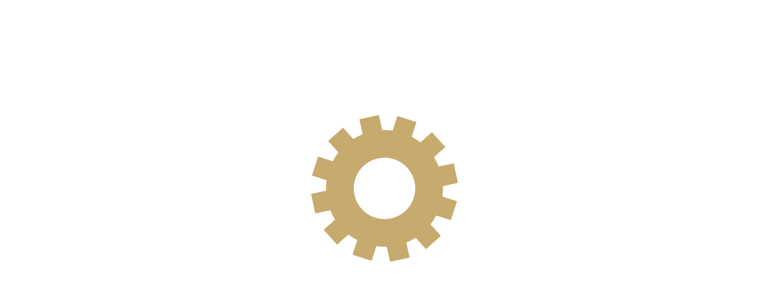

--- FILE ---
content_type: text/html; charset=utf-8
request_url: https://partsam.ru/autoparts/bmw/1/135i/body/fog-light-insert/?of=m6713;t25444;s11442
body_size: 7326
content:
<!DOCTYPE html>
<!--[if IE]><![endif]-->
<!--[if IE 8 ]><html dir="ltr" lang="ru" class="ie8"><![endif]-->
<!--[if IE 9 ]><html dir="ltr" lang="ru" class="ie9"><![endif]-->
<!--[if (gt IE 9)|!(IE)]><!-->
<html dir="ltr" lang="ru">
<!--<![endif]-->
<head>
	<meta charset="UTF-8" />
	<meta name="viewport" content="width=device-width, initial-scale=1">
	<meta name="verify-admitad" content="80879a337f" />
	<title>Купить Противотуманная фара / вставка:  BMW 1 кабрио (E88), 135 i</title>
	 <style>
body{
	position: relative;
}
body.load:before {
	text-align: center;
    content: '';
    width: 100%;
    height: 100%;
    left: 0;
    top: 0;
    position: fixed;
    background: url(/image/gear-loading-icon.svg);
    background-color: white;
    background-repeat: no-repeat;
    background-position: 50% 40%;
    background-size: 20%;
    z-index: 99999;
}</style>
	<base href="https://partsam.ru/" />
		<meta name="description" content="Кузов - Противотуманная фара / вставка: BMW, 1 кабрио (E88), (2008 - до н.в.), 135 i" />
			<meta name="keywords" content= "BMW,  1 кабрио (E88), (2008 - до н.в.), 135 i, Кузов, Противотуманная фара / вставка,  VALEO 088893, " />
		<meta http-equiv="X-UA-Compatible" content="IE=edge">
	<link type="text/css" rel="stylesheet" href="/class365/comagic-form.css" media="all">
		<script src="catalog/view/javascript/jquery/jquery-2.1.1.min.js" type="text/javascript"></script>
	<script type="text/javascript" src="assets/js/jquery.the-modal.js"></script>
			<script type="text/javascript" src="catalog/view/javascript/fancybox/jquery.fancybox.js" ></script>
	
	<script type="text/javascript">
		function showForm(){
			$('#comagic-cmp-0').fadeOut('slow');
			$('#comagic-cmp-12').slideUp('slow').fadeIn('slow');
		}
	 
		jQuery(document).ready(function($){
	
				$("#mapPopUp").fancybox({
						'width'				: '890px',
						'height'			: 'auto',
						'maxHeight'		    : '520px',
						'autoScale'			: true,
						'transitionIn'		: 'none',
						'transitionOut'		: 'none',
						'type'				: 'iframe'
					});
			});
	</script>

		<script src="catalog/view/javascript/social_button/social_button.js?v=1.0.1" type="text/javascript"></script>
		
	
	<script src="//api-maps.yandex.ru/2.0/?load=package.full&lang=ru-RU" async="async" type="text/javascript"></script>    
	
	<style>	
::placeholder {
    color: #CBCDCD!important;
    opacity: 1!important; /* Firefox */
}

:-ms-input-placeholder { /* Internet Explorer 10-11 */
   color: #CBCDCD!important;
}

::-ms-input-placeholder { /* Microsoft Edge */
   color: #CBCDCD!important;
}

#textback_button_wrap,#widget_tooltiptext{
    display: none!Important;
}
@media only screen and (max-device-width: 720px){
	.b24-widget-button-wrapper{
	display: none!Important;	
	}
}
	.comagic-js-consultant-chat--shown, .comagic-starter-menu--left.comagic-widget,.comagic-consultant,.comagic-js-consultant-chat--shown,.comagic-c-chat{
	 	display:none!important; 
	 } 
	.comagic-consultant-container__submit-popup .messege{
		padding-left:10px; 
	}
	.comagic-consultant-request {
    height: 370px!important; 
    }
.comagic-starter-menu.comagic-starter-menu--full_size{
	margin: 20px -20px!Important
}
  .comagic-o-rack,#powered_by_textback,.comagic-c-sitephone-label__bubble,.comagic-c-sitephone-label{
   	display:none!important;
   }
   #textback_widget #widget-mobile-tooltiptext {
	display: inline-block!important;
}
.b24-widget-button-social-item img{
	width: 45px;
	height: 45px
}
	</style>
	<script> 
	jQuery(document).ready(function($){	
	$('body').removeClass('load');
								});  
						</script>
						 <style>
  div[data-bx-form-popup-cont='']{height:600px!Important}
  </style>

</head>
<body class="common-tecdoc_module load">

<script>(function(w,d,s,l,i){w[l]=w[l]||[];w[l].push({'gtm.start':
					new Date().getTime(),event:'gtm.js'});var f=d.getElementsByTagName(s)[0],
			j=d.createElement(s),dl=l!='dataLayer'?'&l='+l:'';j.async=true;j.src=
			'//www.googletagmanager.com/gtm.js?id='+i+dl;f.parentNode.insertBefore(j,f);
		})(window,document,'script','dataLayer','GTM-MHX6LJ');</script>
<!-- End Google Tag Manager -->

<nav id="top">
	<div class="container">
					</div>
</nav>
<header>
	<div class="container">
		<div class="row">
			<div class="col-sm-4">
				<div id="logo">
										<a href="/"><img src="https://partsam.ru/image/catalog/logo.png" title="Интернет-магазин автозапчастей с доставкой PartsAM.ru" alt="Интернет-магазин автозапчастей с доставкой PartsAM.ru" class="img-responsive" /></a>
					     
				</div>
			</div>
			<div class="contacts">
				<div id="top-links" class="nav pull-left" style="margin-left: 30px;line-height: 1.7;margin-top: 5px;">
					<div class="c">Магазин с 10.00 до 20.00</div>
					<div class="b">
						<div class="a">
							<div class="phone"><i></i><small>8 (812)</small> 409-46-75</div>
						
							<p style="padding-top: 5px;">
								<a href="iframemap" id="mapPopUp" class="map">Свободы, дом 54</a></p>
							<div class="have c" >У нас есть автосервис</div> 
							<div class="ppc"></div>
						</div>
					</div>		
				</div>
				<div id="top-links" class="nav pull-left">
					<ul class="social">
						<li>Пишите нам:</li>
						<!--<li class="phone whatsapp"><img src="image/vipper.png"><small>8 (962)</small> 684-75-25</li> -->
						<li class="headphones" style="
    padding-bottom: 5px;
	"><a href="/whatsap/" target="_blank">Онлайн-консультант</a></li>
						<li><a href="https://vk.com/partsam" target="_blank" class="v"><img src="image/VKontakte.png" width="120px" /></a></li>
					</ul>
				</div>
				<span class="not-working"><b style="color:red"></b></span>
			</div>
			<div class="navbar-right">

				<div style="margin-top:10px">
					<div id="cart" class="btn-group btn-block">
   <button type="button" data-toggle="dropdown" data-loading-text="Загрузка..." class="btn btn-inverse btn-block btn-lg dropdown-toggle"><i class="fa fa-shopping-cart"></i> <span id="cart-total">Товаров 0 (0 руб)</span></button>
  <ul class="dropdown-menu pull-right">
        <li>
      <p class="text-center">Ваша корзина пуста!</p>
    </li>
      </ul>
</div>
	
			<div class="city-blog">					
	          <div id='ajax-block' >Ваш город: <b id='city'>Санкт Петербург</b>
						</div>						
					</div>

				</div>

			</div>
     
		</div>
	</div>

</header>
<div class="container">
	<nav id="menu" class="navbar">
		<div class="navbar-header">
		<span id="category" class="visible-xs">
		Категории		</span>
			<button type="button" class="btn btn-navbar navbar-toggle" data-toggle="collapse" data-target=".navbar-ex1-collapse"><i class="fa fa-bars"></i></button>
		</div>
    
		<div class="collapse navbar-collapse navbar-ex1-collapse">
			<ul class="nav navbar-nav">
				<li><a href="/autoparts">Каталог запчастей</a></li>
				<!-- <li><a href="/searchbyvin">Поиск по VIN</a></li> -->
				<li><a href="/payment">Оплата</a></li>
				<li><a href="/discounts">Скидки</a></li>
				<!-- <li><a href="/help">Помощь</a></li> -->
				<li><a href="/guarantees">Гарантии</a></li>
								<li><a href="/osago">Бесплатное оформление ОСАГО</a></li> 
				<li><a href="/contacts">Контакты</a></li>        
			</ul>
			<div style="margin-top:3px"><div id="search2" class="input-group">
  <input type="text" name="search" id="artnum" value="" placeholder="Поиск по коду запчасти" class="form-control input-lg" />
  <span class="input-group-btn">
    <button type="button" class=" btn-default btn-lg" onclick="TDMArtSearch()"><i class="fa fa-search"></i></button>
  </span>
</div>
<script type="text/javascript">
function TDMArtSearch(){
	var art = $('#artnum').val();
	if(art!=''){
		art = art.replace(/[^a-zA-Z0-9.-]+/g, '');
		//art = art.replace(/[^a-zA-Z\/0-9.-]+/g, ''); art = art.replace('/', '!');
		location = '/autoparts/search/'+art+'/';
	}
}
$('#artnum').keypress(function (e){
  if(e.which == 13){ TDMArtSearch(); return false;}
});
</script></div>
		</div>
	</nav>
	<div id="notification">
	</div>
</div>
		<link href="http://partsam.ru/" rel="" />
			<link href="https://partsam.ru/image/catalog/logos/favicon.png" rel="icon" />
			<link href="catalog/view/javascript/social_button/social_button.css?v=1.0.1" type="text/css" rel="stylesheet" media="screen" />
	 <script>
 function showBitrix(){
//BX.SiteButton.buttons.show();
(function(jQuery){
	if(typeof(jQuery.fancybox) === 'undefined'){
	  $.fancybox.open({type: 'iframe', href: 'https://automagia.bitrix24.ru/pub/form.php?view=frame&form_id=7&widget_user_lang=ru&sec=fd4fkm&r=1528608887826#%7B%22domain%22%3A%22https%3A%2F%2Fpartsam.ru%22%2C%22from%22%3A%22https%3A%2F%2Fpartsam.ru%2F%22%7D',width: '500'});
	}else{
	jQuery.fancybox.open({type: 'iframe', href: 'https://automagia.bitrix24.ru/pub/form.php?view=frame&form_id=7&widget_user_lang=ru&sec=fd4fkm&r=1528608887826#%7B%22domain%22%3A%22https%3A%2F%2Fpartsam.ru%22%2C%22from%22%3A%22https%3A%2F%2Fpartsam.ru%2F%22%7D',width: '500'});		

  }
})(jQuery.noConflict());
}

</script>	<div class="container">
  <div class="row">                <div id="content" class="col-sm-12">
	<link rel="stylesheet" href="/autoparts/styles.css" type="text/css">
<script src="/autoparts/media/js/jquery-migrate-1.2.1.min.js"></script>
<script src="/autoparts/media/js/tdmfuncs.js"></script>
<div class="tdm_content">
<link rel="stylesheet" href="/autoparts/templates/partslist/new/style.css" type="text/css"><script src="/autoparts/templates/partslist/new/funcs.js"></script><script src="https://ajax.googleapis.com/ajax/libs/jquery/2.2.0/jquery.min.js"></script>
<link rel="stylesheet" href="/autoparts/media/js/colorbox/cmain.css" />
<link rel="stylesheet" href="/autoparts/media/js/tooltipster.css" />
<script type="text/javascript" src="/autoparts/media/js/colorbox/colorbox.js"></script>
<script type="text/javascript" src="/autoparts/media/js/jquery.tooltipster.min.js"></script>

<link rel="stylesheet" href="/autoparts/media/js/formstyler/jquery.formstyler.css" />
	<script src="/autoparts/media/js/formstyler/jquery.formstyler.min.js"></script><script>AddFSlyler('select');</script>
<script> $(function() {  
	$(".popup").colorbox({rel:false, current:'', preloading:false, arrowKey:false, scrolling:false, overlayClose:false});
	if ( jQuery.isFunction(jQuery.fn.tooltip) ) $('.ttip').tooltip({ position:{my:"left+25 top+20"}, track:true, content:function(){return $(this).prop('title');}});   }); 
</script>
<script>
	$(function() { 
		$(".cbx_imgs").colorbox({ current:'', innerWidth:900, innerHeight:600, onComplete:function(){$('.cboxPhoto').unbind().click($.colorbox.next);} });
		$(".cbx_chars").colorbox({rel:false, current:'', overlayClose:true, arrowKey:false, opacity:0.6});
		
		
	});
</script>
<script>  $(document).ready(function() {
            $('.ttip').tooltipster();
        });
</script>
<div class="tclear"></div>
<h1>Противотуманная фара / вставка: BMW, 1 кабрио (E88)</h1>
<div class="breadcumbs">
	<a href="/autoparts/">Каталог</a> &nbsp;
				&#9658; <a href="/autoparts/bmw/">BMW</a> &nbsp;
	
		
		&#9658; <a href="/autoparts/bmw/1">1</a> &nbsp;
			
	
		&#9658; <a href="/autoparts/bmw/1/?of=m6713">6713</a> &nbsp;
				&#9658; <a href="/autoparts/bmw/1/135i/?of=m6713;t25444">135I</a> &nbsp;
		
			&#9658; <a href="/autoparts/bmw/1/135i/body/?of=m6713;t25444;s10101">Кузов</a> &nbsp;
	
			&#9658; Противотуманная фара / вставка	</div><hr style="width:86%;">
<div class="autopic" title="BMW" style="background:url(/autoparts/media/brands/90/BMW.png)"></div>

<br/>
<div>
<center>
		<img border="0" src="/image/saloading17.gif" width="50" height="50" >
		<b>Идет обновление каталога</b>
		</center></div>
<center><h1>Не ждите окончания обновления! <br/><br/>
Уточните стоимость и наличие любым удобным способом: </h1>
</center>
<br/>
<table class="ask-price" width="55%" border="0">
	<tbody>	<tr style="
">
		<td width="60" align="center" class="phone">
		<i></i></td>
		<td align="left">+7 (812)
		<big>409-46-75</big><br><small><b>с 10 до 20 часов (Мск)</b></small> </td>
		
	<td align="center" class="whatsapp">
		<i></i></td><td align="left">+7 (911)
		<big>766-42-33</big><br><small><b>с 10 до 20 часов, только чат</b></small></td></tr>
	
	<tr>
		<td width="60" align="center" class="wiper">
		<i></i></td>
		<td align="left">+7 (911)
		<big>766-42-33</big><br><small><b>с 10 до 20 часов, только чат</b></small></td>
		
	<td align="center">
		<img border="0" src="/image/how-to-order-p.png" width="45" height="45" ></td><td align="left">
		<p align="left"><a href="javascript:;" onclick="showBitrix()" class="consultant">Онлайн-консультант</a><br><small><b>с 10 до 20 часов (Мск)</b></small></p></td></tr>
	
</tbody></table>

<br>
<br>


<div class="tclear"></div></div><a href="http://tecdoc-module.com" target="_blank" class="tdmversion" title="3130">&nbsp;</a><style>.tdmversion{font-size:10px; display:block; color:#c1c1c1!important; float:right; margin:8px;}</style>	</div>
    </div>
</div>

			<link href="catalog/view/theme/default/stylesheet/social_button.css?v=1.1.2" rel="stylesheet" media="screen" />
<div id="us_fixed_contact_button" class="d-flex align-items-center justify-content-center hidden-sm hidden-xs">
	<div class="us-fixed-contact-pulsation"></div>
	<div class="us-fixed-contact-icon d-flex align-items-center justify-content-center">
		<i class="far fa fa-comment-dots fa-commenting-o"></i>
		<i class="fas fa fa-times d-none"></i></div>
	<div class="us-fixed-contact-dropdown d-flex flex-column align-items-start">
		<a rel="nofollow" href="/telegram" target="_blank" class="us-fixed-contact-item d-flex align-items-center"><span class="us-fixed-contact-item-icon us-fixed-contact-telegram d-flex align-items-center justify-content-center"><i class="fa fa-telegram"></i></span><span>Telegram</span></a>
		<a rel="nofollow" href="/whatsap" class="us-fixed-contact-item d-flex align-items-center"><span class="us-fixed-contact-item-icon us-fixed-contact-whatsapp d-flex align-items-center justify-content-center"><i class="fa fa-whatsapp"></i></span><span>WhatsApp</span></a>
	</div>
</div>

<div class="drop-a-line-button-text angle d-lg-none d-md-none visible-xs visible-sm" id="social-mobile-button">
	<div class="social-mobile-button-header">
		<div class="social-header-text tb-social-tooltip social-header-text-custom">Подобрать запчасти</div>
	</div>
	<div class="social-mobile-button-body">
		<a target="_blank" href="/telegram/" class="widget-link tb-widget-tooltip widget-link-custom"><img src="/catalog/view/image/social/telegram.png"><span class="tooltiptext button-tooltiptext">Телеграм</span></a>
		<a target="_blank" href="/whatsap/" class="widget-link tb-widget-tooltip widget-link-custom"><img src="/catalog/view/image/social/whatsapp.png"><span class="tooltiptext button-tooltiptext">WhatSapp</span></a>
	</div>

</div>			
<footer>
  <div class="container">
    <div class="row">
            <div class="col-sm-3">
        <h5>Информация</h5>
        <ul class="list-unstyled">
                    <li><a href="/payment">
          Оплата заказов</a></li>
                    <li><a href="/discounts">
          Скидки</a></li>
                    <li><a href="/guarantees">
          Гарантии и возврат</a></li>
                    <li><a href="/privacy-policy">
          Политика конфиденциальности</a></li>
                    <li><a href="/soglasie">
          Согласие на обработку</a></li>
                    <li><a href="/cookies-policy">
          Политика cookie</a></li>
                  </ul>
      </div>
            <div class="col-sm-3">
        <h5>Служба поддержки</h5>
        <ul class="list-unstyled">
          <li><a href="https://partsam.ru/index.php?route=information/contact">Обратная связь</a></li>
   
        </ul>
      </div>
      <div class="col-sm-3">
        <h5>Дополнительно</h5>
        <ul class="list-unstyled">
          <li><a href="https://partsam.ru/index.php?route=account/voucher">Подарочные сертификаты</a></li>
        </ul>
      </div>
      <div class="col-sm-3">
        <h5>Личный Кабинет</h5>
        <ul class="list-unstyled">
          <li><a href="https://partsam.ru/index.php?route=account/account">Личный Кабинет</a></li>
          <li><a href="https://partsam.ru/index.php?route=account/order">История заказов</a></li>
        </ul>
        
      </div>
    </div>
        <div>Вся представленная на сайте информация, стоимость запчастей и оборудование, носят информационный характер и не являются публичной офертой. 
Актуальную информацию по товарам и ценам, можно уточнить по телефонам указанным на сайте.<br/>
</div>
<hr>
    <div style="padding-bottom: 20px">
    <div class="pull-left">Интернет-магазин автозапчастей с доставкой PartsAM.ru © 2008-2026</div>
<div class="pull-right">Заходя на наш сайт, вы соглашаетесь с использованием <a href="/cookies-policy" target="_blank">политики cookies</a></div>
<div class="clearfix"></div>
</div>
  </div>
  <script id="bx24_form_button" data-skip-moving="true">
        (function(w,d,u,b){w['Bitrix24FormObject']=b;w[b] = w[b] || function(){arguments[0].ref=u;
                (w[b].forms=w[b].forms||[]).push(arguments[0])};
                if(w[b]['forms']) return;
                var s=d.createElement('script');s.async=1;s.src=u+'?'+(1*new Date());
                var h=d.getElementsByTagName('script')[0];h.parentNode.insertBefore(s,h);
        })(window,document,'https://amspb.bitrix24.ru/bitrix/js/crm/form_loader.js','b24form');

</script>
  <script>    
function showCom(el,self)
{	
/*$(document).find('#textback_widget').removeClass('expanded');
  $('#24BitrixModal').modal('show');
  var iFrame = $('<iframe id="bx_form_iframe_7" name="bx_form_iframe_7" src="" scrolling="no" frameborder="0" marginheight="0" marginwidth="0" style="border: 0px; overflow: hidden; padding: 0px; margin: 0px;" width="100%" height="1050px"></iframe>');
    if($(document).find('#bx_form_iframe_7').length == 0){
    	$('#24BitrixModal').find('.modal-body').append(iFrame);
    }
      $(document).find('#bx_form_iframe_7').attr("src","https://automagia.bitrix24.ru/pub/form.php?view=frame&form_id=7&widget_user_lang=ru&sec=fd4fkm&r=1528608887826#%7B%22domain%22%3A%22https%3A%2F%2Fpartsam.ru%22%2C%22from%22%3A%22https%3A%2F%2Fpartsam.ru%2F%22%7D");
    */  
}
</script>
<script>	
function insertWidgit(){
   if(jQuery(document).find('#tb_widget_links .widget-custom-whatsapp').length) return;
 var tb_widget = jQuery(document).find('#tb_widget_links');
		
var newlink = document.createElement('div');
newlink.setAttribute('class', 'widget-link tb-widget-tooltip widget-link-custom widget-custom-whatsapp tb-hover');
var newImg = document.createElement('img');
newlink.setAttribute('onclick', "javascript:location.href='https://api.whatsapp.com/send?phone=79654797852'");

newlink.setAttribute('title', 'WhatSapp');
newImg.setAttribute('src', '/image/whatsapp.png');
  newlink.appendChild(newImg);
  var toolTiptext = document.createElement('span');
  toolTiptext.setAttribute('class', 'tooltiptext button-tooltiptext whatsapp-wiget-btn');
  toolTiptext.textContent = "WhatSapp";
  newlink.appendChild(toolTiptext);
  if(jQuery(document).find('.b24-web-form-popup-btn-3').length == 0){
 jQuery(tb_widget).append('<div class="b24-web-form-popup-btn-3 widget-link tb-widget-tooltip widget-link-custom "><img src="https://automagia.ru/sites/all/themes/automagia/images/Line-green-email-icon-1.png"><span class="tooltiptext button-tooltiptext">Заявка на запчасти</span></div>');
         b24form({"id":"3","lang":"ru","sec":"n89zu8","type":"button","click":""});
 }
   if(jQuery(document).find('.whatsapp-wiget-btn').length == 0){
 jQuery(tb_widget).append(newlink);
 }

  return true;
}
jQuery(document).on('mouseover','#textback_widget',function(){
		insertWidgit();
})
var eIndx = 0;
window.addEventListener('load', function () { 
	$(document).on('DOMNodeInserted', '#tb_widget_links', function(event) {
		eIndx++;
		 var element = $(event.target);

     	if(eIndx == 5){
     	insertWidgit();
     	}
});

	})

</script>
<style>
#textback_widget .widget-link{
	height: 40px!Important;
    width: 40px!Important;
}
	#textback_widget .widget-link:before{
	width: 35px!Important;
    height: 35px!Important;
	}
	#textback_widget.widget-mobile .tb-widget-links-wrapper{
		    bottom: 16px!Important;
	}
#textback_widget.expanded.widget-mobile.high .tb-widget  {
    min-height: 120px;
}
</style>
</footer>
<!-- Theme created by Welford Media for OpenCart 2.0 www.welfordmedia.co.uk -->
</body>
	<link href="catalog/view/javascript/bootstrap/css/bootstrap.min.css" rel="stylesheet" media="screen" />
	<link href="catalog/view/javascript/font-awesome/css/font-awesome.min.css" rel="stylesheet" type="text/css" />
	<link href="//fonts.googleapis.com/css?family=Open+Sans:400,400i,300,700" rel="stylesheet" type="text/css" />
	<link href="catalog/view/theme/default/stylesheet/stylesheet.css" rel="stylesheet">
		<link href="catalog/view/javascript/fancybox/jquery.fancybox.css" type="text/css" rel="stylesheet" media="screen">
</html>
<script src="catalog/view/javascript/common.js" type="text/javascript" async=""></script>

	<script src="catalog/view/javascript/bootstrap/js/bootstrap.min.js" type="text/javascript" async=""></script>
	<script type="text/javascript" src="assets/js/jquery.maskedinput.min.js">
	</script>
		<script type="text/javascript" src="assets/js/comagic-form.js">
	</script>
	<script type="text/javascript" src="assets/js/jquery-ui.min.js"></script>

--- FILE ---
content_type: application/javascript; charset=utf-8
request_url: https://partsam.ru/autoparts/media/js/formstyler/jquery.formstyler.min.js
body_size: 3767
content:
/* jQuery Form Styler v1.4.7 | (c) Dimox | https://github.com/Dimox/jQueryFormStyler */
(function(c){c.fn.styler=function(h){h=c.extend({wrapper:"form",idSuffix:"-styler",filePlaceholder:"\u0424\u0430\u0439\u043b \u043d\u0435 \u0432\u044b\u0431\u0440\u0430\u043d",fileBrowse:"\u041e\u0431\u0437\u043e\u0440...",selectSearch:!0,selectSearchLimit:10,selectSearchNotFound:"\u0421\u043e\u0432\u043f\u0430\u0434\u0435\u043d\u0438\u0439 \u043d\u0435 \u043d\u0430\u0439\u0434\u0435\u043d\u043e",selectSearchPlaceholder:"\u041f\u043e\u0438\u0441\u043a...",selectVisibleOptions:0,singleSelectzIndex:"100",
selectSmartPositioning:!0},h);return this.each(function(){function s(){var c="",q="",b="",u="";void 0!==a.attr("id")&&""!=a.attr("id")&&(c=' id="'+a.attr("id")+h.idSuffix+'"');void 0!==a.attr("title")&&""!=a.attr("title")&&(q=' title="'+a.attr("title")+'"');void 0!==a.attr("class")&&""!=a.attr("class")&&(b=" "+a.attr("class"));var s=a.data(),g;for(g in s)""!=s[g]&&(u+=" data-"+g+'="'+s[g]+'"');this.id=c+u;this.title=q;this.classes=b}var a=c(this);a.is(":checkbox")?a.each(function(){if(1>a.parent("div.jq-checkbox").length){var h=
function(){var h=new s,b=c("<div"+h.id+' class="jq-checkbox'+h.classes+'"'+h.title+'><div class="jq-checkbox__div"></div></div>');a.css({position:"absolute",zIndex:"-1",opacity:0,margin:0,padding:0}).after(b).prependTo(b);b.attr("unselectable","on").css({"-webkit-user-select":"none","-moz-user-select":"none","-ms-user-select":"none","-o-user-select":"none","user-select":"none",display:"inline-block",position:"relative",overflow:"hidden"});a.is(":checked")&&b.addClass("checked");a.is(":disabled")&&
b.addClass("disabled");b.click(function(){b.is(".disabled")||(a.is(":checked")?(a.prop("checked",!1),b.removeClass("checked")):(a.prop("checked",!0),b.addClass("checked")),a.change());return!1});a.closest("label").add('label[for="'+a.attr("id")+'"]').click(function(a){b.click();a.preventDefault()});a.change(function(){a.is(":checked")?b.addClass("checked"):b.removeClass("checked")}).keydown(function(a){13!=a.which&&32!=a.which||b.click()}).focus(function(){b.is(".disabled")||b.addClass("focused")}).blur(function(){b.removeClass("focused")})};
h();a.on("refresh",function(){a.parent().before(a).remove();h()})}}):a.is(":radio")?a.each(function(){if(1>a.parent("div.jq-radio").length){var p=function(){var q=new s,b=c("<div"+q.id+' class="jq-radio'+q.classes+'"'+q.title+'><div class="jq-radio__div"></div></div>');a.css({position:"absolute",zIndex:"-1",opacity:0,margin:0,padding:0}).after(b).prependTo(b);b.attr("unselectable","on").css({"-webkit-user-select":"none","-moz-user-select":"none","-ms-user-select":"none","-o-user-select":"none","user-select":"none",
display:"inline-block",position:"relative"});a.is(":checked")&&b.addClass("checked");a.is(":disabled")&&b.addClass("disabled");b.click(function(){b.is(".disabled")||(b.closest(h.wrapper).find('input[name="'+a.attr("name")+'"]').prop("checked",!1).parent().removeClass("checked"),a.prop("checked",!0).parent().addClass("checked"),a.change());return!1});a.closest("label").add('label[for="'+a.attr("id")+'"]').click(function(a){b.click();a.preventDefault()});a.change(function(){a.parent().addClass("checked")}).focus(function(){b.is(".disabled")||
b.addClass("focused")}).blur(function(){b.removeClass("focused")})};p();a.on("refresh",function(){a.parent().before(a).remove();p()})}}):a.is(":file")?a.css({position:"absolute",top:0,right:0,width:"100%",height:"100%",opacity:0,margin:0,padding:0}).each(function(){if(1>a.parent("div.jq-file").length){var p=function(){var q=new s,b=c("<div"+q.id+' class="jq-file'+q.classes+'"'+q.title+' style="display: inline-block; position: relative; overflow: hidden"></div>'),p=c('<div class="jq-file__name">'+
h.filePlaceholder+"</div>").appendTo(b);c('<div class="jq-file__browse">'+h.fileBrowse+"</div>").appendTo(b);a.after(b);b.append(a);a.is(":disabled")&&b.addClass("disabled");a.change(function(){p.text(a.val().replace(/.+[\\\/]/,""))}).focus(function(){b.addClass("focused")}).blur(function(){b.removeClass("focused")}).click(function(){b.removeClass("focused")})};p();a.on("refresh",function(){a.parent().before(a).remove();p()})}}):a.is("select")?a.each(function(){if(1>a.next("div.jqselect").length){var p=
function(){function q(a){a.unbind("mousewheel DOMMouseScroll").bind("mousewheel DOMMouseScroll",function(a){var b=null;"mousewheel"==a.type?b=-1*a.originalEvent.wheelDelta:"DOMMouseScroll"==a.type&&(b=40*a.originalEvent.detail);b&&(a.stopPropagation(),a.preventDefault(),c(this).scrollTop(b+c(this).scrollTop()))})}function b(){i=0;for(len=g.length;i<len;i++){var a="",c="",b=a="",h="",m="";g.eq(i).prop("selected")&&(c="selected sel");g.eq(i).is(":disabled")&&(c="disabled");g.eq(i).is(":selected:disabled")&&
(c="selected sel disabled");void 0!==g.eq(i).attr("class")&&(b=" "+g.eq(i).attr("class"),m=' data-jqfs-class="'+g.eq(i).attr("class")+'"');var e=g.eq(i).data(),n;for(n in e)""!=e[n]&&(a+=" data-"+n+'="'+e[n]+'"');a="<li"+m+a+' class="'+c+b+'">'+g.eq(i).text()+"</li>";g.eq(i).parent().is("optgroup")&&(void 0!==g.eq(i).parent().attr("class")&&(h=" "+g.eq(i).parent().attr("class")),a="<li"+m+' class="'+c+b+" option"+h+'">'+g.eq(i).text()+"</li>",g.eq(i).is(":first-child")&&(a='<li class="optgroup'+h+
'">'+g.eq(i).parent().attr("label")+"</li>"+a));v+=a}}function p(){var k=new s,d=c("<div"+k.id+' class="jq-selectbox jqselect'+k.classes+'" style="display: inline-block; position: relative; z-index:'+h.singleSelectzIndex+'"><div class="jq-selectbox__select"'+k.title+'><div class="jq-selectbox__select-text"></div><div class="jq-selectbox__trigger"><div class="jq-selectbox__trigger-arrow"></div></div></div></div>');a.css({margin:0,padding:0}).wrap('<div class="jq-selectbox-wrapper" style="display: inline-block; position: relative;"></div>').after(d);
var k=a.clone().appendTo("body"),r=k.width();k.remove();r!=a.width()&&a.parent().css("display","block");var k=c("div.jq-selectbox__select",d),l=c("div.jq-selectbox__select-text",d),r=g.filter(":selected");r.length?l.text(r.text()):l.text(g.first().text());b();var m="";h.selectSearch&&(m='<div class="jq-selectbox__search"><input type="search" autocomplete="off" placeholder="'+h.selectSearchPlaceholder+'"></div><div class="jq-selectbox__not-found">'+h.selectSearchNotFound+"</div>");var e=c('<div class="jq-selectbox__dropdown" style="position: absolute">'+
m+'<ul style="position: relative; list-style: none; overflow: auto; overflow-x: hidden">'+v+"</ul></div>");d.append(e);var n=c("ul",e),f=c("li",e),t=c("input",e),w=c("div.jq-selectbox__not-found",e).hide();f.length<h.selectSearchLimit&&t.parent().hide();var x=0;f.each(function(){c(this).css({display:"inline-block","white-space":"nowrap"});c(this).width()>x&&(x=c(this).width());c(this).css({display:"block","white-space":"normal"})});d.width(a.outerWidth());x>e.width()&&e.width(x+e.width()-f.width());
a.css({position:"absolute",opacity:0,height:d.outerHeight()});var z=d.outerHeight(),u=t.outerHeight(),y=n.css("max-height"),m=f.filter(".selected");1>m.length&&f.first().addClass("selected sel");void 0===f.data("li-height")&&f.data("li-height",f.outerHeight());var A=e.css("top");"auto"==e.css("left")&&e.css({left:0});"auto"==e.css("top")&&e.css({top:z});e.hide();m.length&&(g.first().text()!=r.text()&&d.addClass("changed"),d.data("jqfs-class",m.data("jqfs-class")),d.addClass(m.data("jqfs-class")));
if(a.is(":disabled"))return d.addClass("disabled"),!1;k.click(function(){a.focus();if(!navigator.userAgent.match(/(iPad|iPhone|iPod)/g)){if(h.selectSmartPositioning){var b=c(window),g=d.offset().top,m=b.height()-z-(g-b.scrollTop()),k=h.selectVisibleOptions,l=f.data("li-height"),p=5*l,r=l*k;0<k&&6>k&&(p=r);0==k&&(r="auto");m>p+u+20?(e.height("auto").css({bottom:"auto",top:A}),k=function(){n.css("max-height",Math.floor((m-20-u)/l)*l)},k(),n.css("max-height",r),"none"!=y&&n.css("max-height",y),m<e.outerHeight()+
20&&k()):(e.height("auto").css({top:"auto",bottom:A}),k=function(){n.css("max-height",Math.floor((g-b.scrollTop()-20-u)/l)*l)},k(),n.css("max-height",r),"none"!=y&&n.css("max-height",y),g-b.scrollTop()-20<e.outerHeight()+20&&k())}c("div.jqselect").css({zIndex:h.singleSelectzIndex-1}).removeClass("opened focused");d.css({zIndex:h.singleSelectzIndex});e.is(":hidden")?(c("div.jq-selectbox__dropdown:visible").hide(),e.show(),d.addClass("opened")):(e.hide(),d.removeClass("opened"));f.filter(".selected").length&&
(0!=n.innerHeight()/l%2&&(l/=2),n.scrollTop(n.scrollTop()+f.filter(".selected").position().top-n.innerHeight()/2+l));t.length&&(t.val("").keyup(),w.hide(),t.focus().keyup(function(){var a=c(this).val();f.each(function(){c(this).html().match(RegExp(".*?"+a+".*?","i"))?c(this).show():c(this).hide()});1>f.filter(":visible").length?w.show():w.hide()}));q(n);return!1}});f.hover(function(){c(this).siblings().removeClass("selected")});var B=f.filter(".selected").text();f.filter(".selected").text();f.filter(":not(.disabled):not(.optgroup)").click(function(){var b=
c(this),n=b.text();if(B!=n){var f=b.index();b.is(".option")&&(f-=b.prevAll(".optgroup").length);b.addClass("selected sel").siblings().removeClass("selected sel");g.prop("selected",!1).eq(f).prop("selected",!0);B=n;l.text(n);g.first().text()!=n?d.addClass("changed"):d.removeClass("changed");d.data("jqfs-class")&&d.removeClass(d.data("jqfs-class"));d.data("jqfs-class",b.data("jqfs-class"));d.addClass(b.data("jqfs-class"));a.change()}t.length&&(t.val("").keyup(),w.hide());e.hide();d.removeClass("opened")});
e.mouseout(function(){c("li.sel",e).addClass("selected")});a.change(function(){l.text(g.filter(":selected").text());f.removeClass("selected sel").not(".optgroup").eq(a[0].selectedIndex).addClass("selected sel")}).focus(function(){d.addClass("focused")}).blur(function(){d.removeClass("focused")}).bind("keydown keyup",function(b){l.text(g.filter(":selected").text());f.removeClass("selected sel").not(".optgroup").eq(a[0].selectedIndex).addClass("selected sel");38!=b.which&&37!=b.which&&33!=b.which||
e.scrollTop(e.scrollTop()+f.filter(".selected").position().top);40!=b.which&&39!=b.which&&34!=b.which||e.scrollTop(e.scrollTop()+f.filter(".selected").position().top-e.innerHeight()+liHeight);13==b.which&&e.hide()});c(document).on("click",function(a){c(a.target).parents().hasClass("jq-selectbox")||"OPTION"==a.target.nodeName||(t.length&&t.val("").keyup(),e.hide().find("li.sel").addClass("selected"),d.removeClass("focused opened"))})}function C(){var k=new s,d=c("<div"+k.id+' class="jq-select-multiple jqselect'+
k.classes+'"'+k.title+' style="display: inline-block; position: relative"></div>');a.css({margin:0,padding:0}).wrap('<div class="jq-selectbox-wrapper" style="display: inline-block; position: relative;"></div>').after(d);var k=a.clone().appendTo("body"),h=k.width();k.remove();h!=a.width()&&a.parent().css("display","block");b();d.append("<ul>"+v+"</ul>");var l=c("ul",d).css({position:"relative","overflow-x":"hidden","-webkit-overflow-scrolling":"touch"}),m=c("li",d).attr("unselectable","on").css({"-webkit-user-select":"none",
"-moz-user-select":"none","-ms-user-select":"none","-o-user-select":"none","user-select":"none","white-space":"nowrap"}),k=a.attr("size"),h=l.outerHeight(),e=m.outerHeight();void 0!==k&&0<k?l.css({height:e*k}):l.css({height:4*e});h>d.height()&&(l.css("overflowY","scroll"),q(l),m.filter(".selected").length&&l.scrollTop(l.scrollTop()+m.filter(".selected").position().top));a.is(":disabled")?(d.addClass("disabled"),g.each(function(){c(this).is(":selected")&&m.eq(c(this).index()).addClass("selected")}),
d.width(a.outerWidth()),d.width(d.width()-(d.outerWidth()-d.width())),a.css({position:"absolute",opacity:0,height:d.outerHeight()})):(d.width(a.outerWidth()),d.width(d.width()-(d.outerWidth()-d.width())),a.css({position:"absolute",opacity:0,height:d.outerHeight()}),m.filter(":not(.disabled):not(.optgroup)").click(function(b){a.focus();d.removeClass("focused");var f=c(this);b.ctrlKey||b.metaKey||f.addClass("selected");b.shiftKey||f.addClass("first");b.ctrlKey||(b.metaKey||b.shiftKey)||f.siblings().removeClass("selected first");
if(b.ctrlKey||b.metaKey)f.is(".selected")?f.removeClass("selected first"):f.addClass("selected first"),f.siblings().removeClass("first");if(b.shiftKey){var e=!1,h=!1;f.siblings().removeClass("selected").siblings(".first").addClass("selected");f.prevAll().each(function(){c(this).is(".first")&&(e=!0)});f.nextAll().each(function(){c(this).is(".first")&&(h=!0)});e&&f.prevAll().each(function(){if(c(this).is(".selected"))return!1;c(this).not(".disabled, .optgroup").addClass("selected")});h&&f.nextAll().each(function(){if(c(this).is(".selected"))return!1;
c(this).not(".disabled, .optgroup").addClass("selected")});1==m.filter(".selected").length&&f.addClass("first")}g.prop("selected",!1);m.filter(".selected").each(function(){var a=c(this),b=a.index();a.is(".option")&&(b-=a.prevAll(".optgroup").length);g.eq(b).prop("selected",!0)});a.change()}),g.each(function(a){c(this).data("optionIndex",a)}),a.change(function(){m.removeClass("selected");var a=[];g.filter(":selected").each(function(){a.push(c(this).data("optionIndex"))});m.not(".optgroup").filter(function(b){return-1<
c.inArray(b,a)}).addClass("selected")}).focus(function(){d.addClass("focused")}).blur(function(){d.removeClass("focused")}),h>d.height()&&a.keydown(function(a){38!=a.which&&37!=a.which&&33!=a.which||l.scrollTop(l.scrollTop()+m.filter(".selected").position().top-e);40!=a.which&&39!=a.which&&34!=a.which||l.scrollTop(l.scrollTop()+m.filter(".selected:last").position().top-l.innerHeight()+2*e)}))}var g=c("option",a),v="";a.is("[multiple]")?C():p()};p();a.on("refresh",function(){a.parent().before(a).remove();
p()});a.on("adaptiveWidth",function(){a.css({position:"static"});a.next().width(a.outerWidth());a.css({position:"absolute"})});c(window).on("resize",function(){a.trigger("adaptiveWidth")})}}):a.is(":reset")&&a.click(function(){setTimeout(function(){a.closest(h.wrapper).find("input, select").trigger("refresh")},1)})})}})(jQuery);